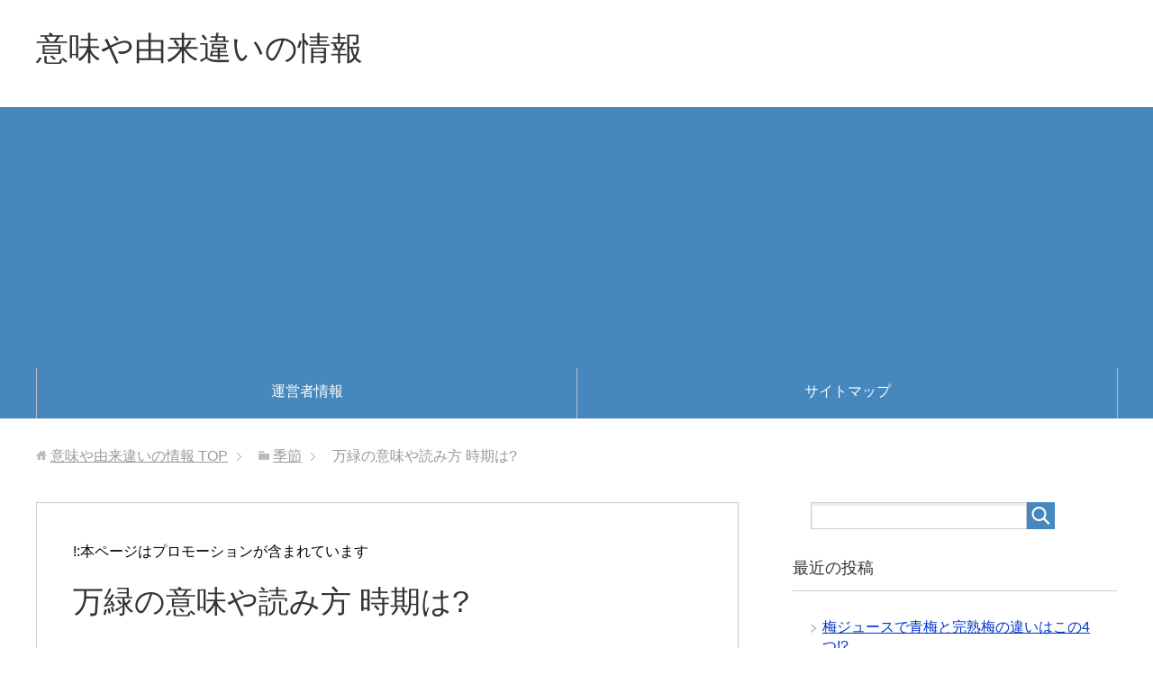

--- FILE ---
content_type: text/html; charset=UTF-8
request_url: https://xn--n8j320ixuiolgtssen2b.com/%E5%AD%A3%E7%AF%80/banryoku-imi-yomikata.html
body_size: 10123
content:
<!DOCTYPE html>
<html lang="ja" class="col2">
<head prefix="og: http://ogp.me/ns# fb: http://ogp.me/ns/fb#">

<title>万緑の意味や読み方 時期は? | 意味や由来違いの情報</title>
<meta charset="UTF-8">
<meta http-equiv="X-UA-Compatible" content="IE=edge">
<meta name="viewport" content="width=device-width, initial-scale=1.0">
<meta name="keywords" content="意味,由来,違い,季節">
<meta name="description" content="万緑 という言葉を 見たことがあると思いますが &nbsp; 万緑の意味や読み方は どのようになってるのでしょ・・・">
<link rel="canonical" href="https://xn--n8j320ixuiolgtssen2b.com/%e5%ad%a3%e7%af%80/banryoku-imi-yomikata.html" />

<!-- All in One SEO Pack 2.3.12.4 by Michael Torbert of Semper Fi Web Design[-1,-1] -->
<meta name="description"  content="万緑の意味や読み方はどのようになってるのでしょうか?なので今回は万緑の意味や読み方についてをまとめてみました。" />

<link rel="canonical" href="https://xn--n8j320ixuiolgtssen2b.com/%e5%ad%a3%e7%af%80/banryoku-imi-yomikata.html" />
<!-- /all in one seo pack -->
<link rel='dns-prefetch' href='//s.w.org' />
<link rel="alternate" type="application/rss+xml" title="意味や由来違いの情報 &raquo; フィード" href="https://xn--n8j320ixuiolgtssen2b.com/feed" />
<link rel="alternate" type="application/rss+xml" title="意味や由来違いの情報 &raquo; コメントフィード" href="https://xn--n8j320ixuiolgtssen2b.com/comments/feed" />
<link rel="alternate" type="application/rss+xml" title="意味や由来違いの情報 &raquo; 万緑の意味や読み方 時期は? のコメントのフィード" href="https://xn--n8j320ixuiolgtssen2b.com/%e5%ad%a3%e7%af%80/banryoku-imi-yomikata.html/feed" />
		<script type="text/javascript">
			window._wpemojiSettings = {"baseUrl":"https:\/\/s.w.org\/images\/core\/emoji\/2.2.1\/72x72\/","ext":".png","svgUrl":"https:\/\/s.w.org\/images\/core\/emoji\/2.2.1\/svg\/","svgExt":".svg","source":{"concatemoji":"https:\/\/xn--n8j320ixuiolgtssen2b.com\/wp-includes\/js\/wp-emoji-release.min.js"}};
			!function(t,a,e){var r,n,i,o=a.createElement("canvas"),l=o.getContext&&o.getContext("2d");function c(t){var e=a.createElement("script");e.src=t,e.defer=e.type="text/javascript",a.getElementsByTagName("head")[0].appendChild(e)}for(i=Array("flag","emoji4"),e.supports={everything:!0,everythingExceptFlag:!0},n=0;n<i.length;n++)e.supports[i[n]]=function(t){var e,a=String.fromCharCode;if(!l||!l.fillText)return!1;switch(l.clearRect(0,0,o.width,o.height),l.textBaseline="top",l.font="600 32px Arial",t){case"flag":return(l.fillText(a(55356,56826,55356,56819),0,0),o.toDataURL().length<3e3)?!1:(l.clearRect(0,0,o.width,o.height),l.fillText(a(55356,57331,65039,8205,55356,57096),0,0),e=o.toDataURL(),l.clearRect(0,0,o.width,o.height),l.fillText(a(55356,57331,55356,57096),0,0),e!==o.toDataURL());case"emoji4":return l.fillText(a(55357,56425,55356,57341,8205,55357,56507),0,0),e=o.toDataURL(),l.clearRect(0,0,o.width,o.height),l.fillText(a(55357,56425,55356,57341,55357,56507),0,0),e!==o.toDataURL()}return!1}(i[n]),e.supports.everything=e.supports.everything&&e.supports[i[n]],"flag"!==i[n]&&(e.supports.everythingExceptFlag=e.supports.everythingExceptFlag&&e.supports[i[n]]);e.supports.everythingExceptFlag=e.supports.everythingExceptFlag&&!e.supports.flag,e.DOMReady=!1,e.readyCallback=function(){e.DOMReady=!0},e.supports.everything||(r=function(){e.readyCallback()},a.addEventListener?(a.addEventListener("DOMContentLoaded",r,!1),t.addEventListener("load",r,!1)):(t.attachEvent("onload",r),a.attachEvent("onreadystatechange",function(){"complete"===a.readyState&&e.readyCallback()})),(r=e.source||{}).concatemoji?c(r.concatemoji):r.wpemoji&&r.twemoji&&(c(r.twemoji),c(r.wpemoji)))}(window,document,window._wpemojiSettings);
		</script>
		<style type="text/css">
img.wp-smiley,
img.emoji {
	display: inline !important;
	border: none !important;
	box-shadow: none !important;
	height: 1em !important;
	width: 1em !important;
	margin: 0 .07em !important;
	vertical-align: -0.1em !important;
	background: none !important;
	padding: 0 !important;
}
</style>
<link rel='stylesheet' id='keni_base-css'  href='https://xn--n8j320ixuiolgtssen2b.com/wp-content/themes/keni70_wp_standard_blue_201704292010/base.css' type='text/css' media='all' />
<link rel='stylesheet' id='keni_rwd-css'  href='https://xn--n8j320ixuiolgtssen2b.com/wp-content/themes/keni70_wp_standard_blue_201704292010/rwd.css' type='text/css' media='all' />
<script type='text/javascript' src='https://xn--n8j320ixuiolgtssen2b.com/wp-includes/js/jquery/jquery.js'></script>
<script type='text/javascript' src='https://xn--n8j320ixuiolgtssen2b.com/wp-includes/js/jquery/jquery-migrate.min.js'></script>
<link rel='https://api.w.org/' href='https://xn--n8j320ixuiolgtssen2b.com/wp-json/' />
<link rel="EditURI" type="application/rsd+xml" title="RSD" href="https://xn--n8j320ixuiolgtssen2b.com/xmlrpc.php?rsd" />
<link rel="wlwmanifest" type="application/wlwmanifest+xml" href="https://xn--n8j320ixuiolgtssen2b.com/wp-includes/wlwmanifest.xml" /> 
<meta name="generator" content="WordPress 4.7.29" />
<link rel='shortlink' href='https://xn--n8j320ixuiolgtssen2b.com/?p=7942' />
<link rel="alternate" type="application/json+oembed" href="https://xn--n8j320ixuiolgtssen2b.com/wp-json/oembed/1.0/embed?url=https%3A%2F%2Fxn--n8j320ixuiolgtssen2b.com%2F%25e5%25ad%25a3%25e7%25af%2580%2Fbanryoku-imi-yomikata.html" />
<link rel="alternate" type="text/xml+oembed" href="https://xn--n8j320ixuiolgtssen2b.com/wp-json/oembed/1.0/embed?url=https%3A%2F%2Fxn--n8j320ixuiolgtssen2b.com%2F%25e5%25ad%25a3%25e7%25af%2580%2Fbanryoku-imi-yomikata.html&#038;format=xml" />
<script type="text/javascript">
	window._wp_rp_static_base_url = 'https://wprp.zemanta.com/static/';
	window._wp_rp_wp_ajax_url = "https://xn--n8j320ixuiolgtssen2b.com/wp-admin/admin-ajax.php";
	window._wp_rp_plugin_version = '3.6.3';
	window._wp_rp_post_id = '7942';
	window._wp_rp_num_rel_posts = '10';
	window._wp_rp_thumbnails = false;
	window._wp_rp_post_title = '%E4%B8%87%E7%B7%91%E3%81%AE%E6%84%8F%E5%91%B3%E3%82%84%E8%AA%AD%E3%81%BF%E6%96%B9+%E6%99%82%E6%9C%9F%E3%81%AF%3F';
	window._wp_rp_post_tags = ['%E5%AD%A3%E7%AF%80', 'color', 'span'];
	window._wp_rp_promoted_content = true;
</script>
<link rel="stylesheet" href="https://xn--n8j320ixuiolgtssen2b.com/wp-content/plugins/wordpress-23-related-posts-plugin/static/themes/modern.css?version=3.6.3" />
		<style type="text/css">.recentcomments a{display:inline !important;padding:0 !important;margin:0 !important;}</style>
		<style type="text/css">.broken_link, a.broken_link {
	text-decoration: line-through;
}</style><link rel="shortcut icon" type="image/x-icon" href="https://xn--n8j320ixuiolgtssen2b.com/wp-content/themes/keni70_wp_standard_blue_201704292010/favicon.ico">
<link rel="apple-touch-icon" href="https://xn--n8j320ixuiolgtssen2b.com/wp-content/themes/keni70_wp_standard_blue_201704292010/images/apple-touch-icon.png">
<link rel="apple-touch-icon-precomposed" href="https://xn--n8j320ixuiolgtssen2b.com/wp-content/themes/keni70_wp_standard_blue_201704292010/images/apple-touch-icon.png">
<link rel="icon" href="https://xn--n8j320ixuiolgtssen2b.com/wp-content/themes/keni70_wp_standard_blue_201704292010/images/apple-touch-icon.png">
<!--[if lt IE 9]><script src="https://xn--n8j320ixuiolgtssen2b.com/wp-content/themes/keni70_wp_standard_blue_201704292010/js/html5.js"></script><![endif]-->
<script data-ad-client="ca-pub-4485022840173520" async src="https://pagead2.googlesyndication.com/pagead/js/adsbygoogle.js"></script>

<!-- Google tag (gtag.js) -->
<script async src="https://www.googletagmanager.com/gtag/js?id=G-CD0MTZPLS6"></script>
<script>
  window.dataLayer = window.dataLayer || [];
  function gtag(){dataLayer.push(arguments);}
  gtag('js', new Date());

  gtag('config', 'G-CD0MTZPLS6');
</script>

</head>
	<body class="post-template-default single single-post postid-7942 single-format-standard">
	<script src="//accaii.com/imiyurai2/script.js" async></script><noscript><img src="//accaii.com/imiyurai2/script?guid=on"></noscript>
	<div class="container">
		<header id="top" class="site-header ">	
		<div class="site-header-in">
			<div class="site-header-conts">
				<p class="site-title"><a href="https://xn--n8j320ixuiolgtssen2b.com">意味や由来違いの情報</a></p>
			</div>
		</div>
		<!--▼グローバルナビ-->
		<nav class="global-nav">
			<div class="global-nav-in">
				<div class="global-nav-panel"><span class="btn-global-nav icon-gn-menu">メニュー</span></div>
				<ul id="menu">
				<li class="menu-item menu-item-type-post_type menu-item-object-page menu-item-10"><a href="https://xn--n8j320ixuiolgtssen2b.com/uneisya">運営者情報</a></li>
<li class="menu-item menu-item-type-post_type menu-item-object-page menu-item-36"><a href="https://xn--n8j320ixuiolgtssen2b.com/sitemap">サイトマップ</a></li>
				</ul>
			</div>
		</nav>
		<!--▲グローバルナビ-->
		</header>
<!--▲サイトヘッダー-->

<div class="main-body">
<div class="main-body-in">

<nav class="breadcrumbs">
<ol class="breadcrumbs-in" itemscope itemtype="http://schema.org/BreadcrumbList">
<li class="bcl-first" itemprop="itemListElement" itemscope itemtype="http://schema.org/ListItem">
	<a itemprop="item" href="https://xn--n8j320ixuiolgtssen2b.com"><span itemprop="name">意味や由来違いの情報</span> TOP</a>
	<meta itemprop="position" content="1" />
</li>
<li itemprop="itemListElement" itemscope itemtype="http://schema.org/ListItem">
	<a itemprop="item" href="https://xn--n8j320ixuiolgtssen2b.com/category/%e5%ad%a3%e7%af%80"><span itemprop="name">季節</span></a>
	<meta itemprop="position" content="2" />
</li>
<li class="bcl-last">万緑の意味や読み方 時期は?</li>
</ol>
</nav>
	
	<!--▼メインコンテンツ-->
	<main>
	<div class="main-conts">

		<!--記事-->
		<article id="post-7942" class="section-wrap post-7942 post type-post status-publish format-standard category-5">
			<div class="section-in">

<p>!:本ページはプロモーションが含まれています</p>

			<header class="article-header">
				<h1 class="section-title" itemprop="headline">万緑の意味や読み方 時期は?</h1>
				<p class="post-date"><time datetime="2020-02-18" itemprop="datePublished" content="2020-02-18" >2020年2月18日</time></p>
				<meta itemprop="dateModified" content="2020-02-18">
								<div class="post-cat">
<span class="cat cat005" style="background-color: #666;"><a href="https://xn--n8j320ixuiolgtssen2b.com/category/%e5%ad%a3%e7%af%80" style="color: #fff;">季節</a></span>

</div>
				<aside class="sns-list">
<ul>
<li class="sb-tweet">
<a href="https://twitter.com/share" class="twitter-share-button" data-lang="ja">ツイート</a>
</li>
<li class="sb-hatebu">
<a href="http://b.hatena.ne.jp/entry/" class="hatena-bookmark-button" data-hatena-bookmark-layout="simple-balloon" title="Add this entry to Hatena Bookmark."><img src="https://b.st-hatena.com/images/entry-button/button-only@2x.png" alt="Add this entry to Hatena Bookmark." width="20" height="20" style="border: none;" /></a>
</li>
<li class="sb-fb-like">
<div class="fb-like" data-width="110" data-layout="button_count" data-action="like" data-show-faces="false" data-share="false"></div>
</li>
<li class="sb-gplus">
<div class="g-plusone" data-size="medium"></div></li>
</ul>
</aside>
			</header>

			<div class="article-body">
			<p><span style="font-size: 14pt; color: #ff0000;"><strong>万緑</strong></span></p>
<p>という言葉を<br />
 見たことがあると思いますが</p>
<p>&nbsp;</p>
<p>万緑の意味や読み方は<br />
 どのようになってるのでしょうか?</p>
<p>&nbsp;</p>
<p>なので今回は</p>
<p><strong>万緑の意味や読み方</strong></p>
<p>についてをまとめてみました。</p>

<!-- Quick Adsense WordPress Plugin: http://quicksense.net/ -->
<div style="float:none;margin:10px 0 10px 0;text-align:center;">
<p>スポンサードリンク</p>
<script async src="//pagead2.googlesyndication.com/pagead/js/adsbygoogle.js"></script>
<ins class="adsbygoogle"
     style="display:block; text-align:center;"
     data-ad-layout="in-article"
     data-ad-format="fluid"
     data-ad-client="ca-pub-4485022840173520"
     data-ad-slot="2984103252"></ins>
<script>
     (adsbygoogle = window.adsbygoogle || []).push({});
</script>
</div>

<p>&nbsp;</p>
<p>&nbsp;</p>
<h3>万緑の意味は?</h3>
<p>万緑には</p>
<p>&nbsp;</p>
<p><span style="color: #ff0000;"><strong>草木が見渡すかぎり緑なこと</strong></span></p>
<p><span style="color: #ff0000;"><strong>植物の満目の緑が夏の山野をおおうこと</strong></span></p>
<p><span style="color: #ff0000;"><strong>木々の緑が深まって</strong></span><br />
 <span style="color: #ff0000;"><strong>辺り一面が草木の緑におおわれてること</strong></span></p>
<p>&nbsp;</p>
<p>等の意味が存在しています。</p>
<p>&nbsp;</p>
<p>万緑の「万」は</p>
<p>&nbsp;</p>
<p><span style="font-size: 14pt;"><strong>万(ばん)</strong></span></p>
<p>1.どうしても。万一</p>
<p>2.じゅうぶんに。完全に</p>
<p>&nbsp;</p>
<p><span style="font-size: 14pt;"><strong>万(まん)</strong></span></p>
<p>1.数が非常に多いこと</p>
<p>2.決して</p>
<p>&nbsp;</p>
<p><span style="font-size: 14pt;"><strong>万(よろず)</strong></span></p>
<p>1.数の単位、万まん</p>
<p>2.数が非常に多いこと。たくさん。あまた</p>
<p>&nbsp;</p>
<p>等の意味が存在してます。</p>
<p>&nbsp;</p>
<p>なので、</p>
<p>万緑の意味が見渡す限り緑なことや<br />
 辺り一面が草木の緑なことを考えると</p>
<p>&nbsp;</p>
<p><span style="color: #ff0000;"><strong>辺り一面を見渡すくらい</strong></span><br />
 <span style="color: #ff0000;"><strong>草木の緑の数が多い</strong></span></p>
<p>ということになります。</p>
<p>&nbsp;</p>
<p>そして万緑という言葉は</p>
<p>若葉などのみずみずしい緑よりも<br />
 深まってる緑を意味してる言葉でもあります。</p>
<p>&nbsp;</p>
<p>確かに若葉の状態よりも<br />
 緑が深まってるような状態の方が</p>
<p>万緑という言葉が似あうように思います。</p>
<p>&nbsp;</p>
<p>&nbsp;</p>
<h3>万緑の読み方は?</h3>
<p>万緑の読み方は</p>
<p><span style="font-size: 14pt; color: #ff0000;"><strong>万緑(ばんりょく)</strong></span></p>
<p>となっています。</p>
<p>&nbsp;</p>
<p>「万緑(まんりょく)」と間違えて<br />
 読むことがあるかもしれないですが、</p>
<p>&nbsp;</p>
<p>「万」という感じは前述のとおり</p>
<p><strong>万(ばん)</strong></p>
<p>と読むことができますし、</p>
<p>&nbsp;</p>
<p>万能や万全といったように<br />
 万(ばん)と使う言葉もありますので、</p>
<p>万緑(ばんりょく)が正しい読み方になります。</p>
<p>&nbsp;</p>
<p>それにしても、</p>
<p>万緑(ばんりょく)という読み方だからこそ<br />
 辺り一面緑な印象を感じさせますね。</p>
<p>&nbsp;</p>
<p> 
<!-- Quick Adsense WordPress Plugin: http://quicksense.net/ -->
<div style="float:none;margin:10px 0 10px 0;text-align:center;">
<p>スポンサードリンク</p>
<script async src="//pagead2.googlesyndication.com/pagead/js/adsbygoogle.js"></script>
<ins class="adsbygoogle"
     style="display:block; text-align:center;"
     data-ad-layout="in-article"
     data-ad-format="fluid"
     data-ad-client="ca-pub-4485022840173520"
     data-ad-slot="1123463305"></ins>
<script>
     (adsbygoogle = window.adsbygoogle || []).push({});
</script>
</div>
</p>
<p>&nbsp;</p>
<h3>万緑の時期はいつ?</h3>
<p>そして万緑の時期は<br />
 いつからいつまでなのかについては</p>
<p><strong>5月5日頃~6月5日頃</strong></p>
<p>となります。</p>
<p>&nbsp;</p>
<p>前述のとおり万緑というのは</p>
<p><strong>草木が見渡すかぎり緑なこと</strong></p>
<p>という意味になっていて、</p>
<p>&nbsp;</p>
<p>草木が見渡す限り緑になるのは</p>
<p><strong>5月頃</strong></p>
<p>となっています。</p>
<p>&nbsp;</p>
<p>そして旧暦では夏は</p>
<p><strong>初夏、仲夏、晩夏</strong></p>
<p>に分けられていまして、</p>
<p>&nbsp;</p>
<p>万緑は初夏の頃に<br />
 使用される言葉となっています。</p>
<p>&nbsp;</p>
<p>そして初夏は<br />
 旧暦における夏の始まりとなる</p>
<p><strong>立夏(5月5日頃)</strong></p>
<p>からとなっていまして、</p>
<p>&nbsp;</p>
<p>西日本では梅雨入りの頃で<br />
 沖縄では梅雨の真っただ中の</p>
<p><strong>芒種の前日(6月5日頃)</strong></p>
<p>までとなっているのです。</p>
<p>&nbsp;</p>
<p>&nbsp;</p>
<h3>万緑の意味まとめ</h3>
<p>万緑の意味につきましては</p>
<p>&nbsp;</p>
<p><span style="color: #ff0000;"><strong>草木が見渡すかぎり緑なこと</strong></span></p>
<p><span style="color: #ff0000;"><strong>植物の満目の緑が夏の山野をおおうこと</strong></span></p>
<p><span style="color: #ff0000;"><strong>木々の緑が深まって</strong></span><br />
 <span style="color: #ff0000;"><strong>辺り一面が草木の緑におおわれてること</strong></span></p>
<p>&nbsp;</p>
<p>となっています。</p>
<p>&nbsp;</p>
<p>なので、</p>
<p>5月くらいの草木が見渡す限り<br />
 緑でおおわれているような季節に</p>
<p>万緑を使うようにしておきましょう。</p>
<p>&nbsp;</p>

<!-- Quick Adsense WordPress Plugin: http://quicksense.net/ -->
<div style="float:none;margin:10px 0 10px 0;text-align:center;">
<p>スポンサードリンク</p>
<script async src="//pagead2.googlesyndication.com/pagead/js/adsbygoogle.js"></script>
<ins class="adsbygoogle"
     style="display:block; text-align:center;"
     data-ad-layout="in-article"
     data-ad-format="fluid"
     data-ad-client="ca-pub-4485022840173520"
     data-ad-slot="8648220797"></ins>
<script>
     (adsbygoogle = window.adsbygoogle || []).push({});
</script>
</div>

<div style="font-size:0px;height:0px;line-height:0px;margin:0;padding:0;clear:both"></div>
<div class="wp_rp_wrap  wp_rp_modern" id="wp_rp_first"><div class="wp_rp_content"><h3 class="related_post_title">関連記事</h3><ul class="related_post wp_rp"><li data-position="0" data-poid="in-7702" data-post-type="none" ><a href="https://xn--n8j320ixuiolgtssen2b.com/%e5%ad%a3%e7%af%80/oubaitouri-imi.html" class="wp_rp_title">桜梅桃李の意味は 由来や類語は?</a></li><li data-position="1" data-poid="in-7420" data-post-type="none" ><a href="https://xn--n8j320ixuiolgtssen2b.com/%e5%ad%a3%e7%af%80/yokan-yomikata-imi.html" class="wp_rp_title">余寒の読み方は 意味はこうなる?</a></li><li data-position="2" data-poid="in-7556" data-post-type="none" ><a href="https://xn--n8j320ixuiolgtssen2b.com/%e5%ad%a3%e7%af%80/kannomodori-itsumade-imi.html" class="wp_rp_title">寒の戻りはいつまで 意味や使い方は?</a></li><li data-position="3" data-poid="in-7243" data-post-type="none" ><a href="https://xn--n8j320ixuiolgtssen2b.com/%e5%ad%a3%e7%af%80/zyoya-imi-yurai.html" class="wp_rp_title">除夜の意味は 由来はどこから来てる?</a></li><li data-position="4" data-poid="in-7265" data-post-type="none" ><a href="https://xn--n8j320ixuiolgtssen2b.com/%e5%ad%a3%e7%af%80/tsurara-yomikata-imi.html" class="wp_rp_title">氷柱の読み方は 意味や由来は?</a></li><li data-position="5" data-poid="in-8453" data-post-type="none" ><a href="https://xn--n8j320ixuiolgtssen2b.com/%e5%ad%a3%e7%af%80/kinsyuu-imi.html" class="wp_rp_title">錦繍の意味や使い方は?</a></li><li data-position="6" data-poid="in-6414" data-post-type="none" ><a href="https://xn--n8j320ixuiolgtssen2b.com/%e5%ad%a3%e7%af%80/seika-imi-yomikata.html" class="wp_rp_title">盛夏の意味や読み方 類語や対義語は?</a></li><li data-position="7" data-poid="in-6838" data-post-type="none" ><a href="https://xn--n8j320ixuiolgtssen2b.com/%e5%ad%a3%e7%af%80/happyhalloween-imi.html" class="wp_rp_title">ハッピーハロウィンの意味は 挨拶の返事は?</a></li><li data-position="8" data-poid="in-6917" data-post-type="none" ><a href="https://xn--n8j320ixuiolgtssen2b.com/%e5%ad%a3%e7%af%80/inazuma-yurai-gogen.html" class="wp_rp_title">稲妻の由来は 語源はどこから来ている?</a></li><li data-position="9" data-poid="in-6625" data-post-type="none" ><a href="https://xn--n8j320ixuiolgtssen2b.com/%e5%ad%a3%e7%af%80/nokou-imi.html" class="wp_rp_title">の候の意味や使い方 由来はこうなってる?</a></li></ul></div></div>
			</div><!--article-body-->

<h4>スポンサードリンク</h4>
<script async src="//pagead2.googlesyndication.com/pagead/js/adsbygoogle.js"></script>
<ins class="adsbygoogle"
     style="display:block"
     data-ad-format="autorelaxed"
     data-ad-client="ca-pub-4485022840173520"
     data-ad-slot="7464064429"></ins>
<script>
     (adsbygoogle = window.adsbygoogle || []).push({});
</script>

			<aside class="sns-list">
<ul>
<li class="sb-tweet">
<a href="https://twitter.com/share" class="twitter-share-button" data-lang="ja">ツイート</a>
</li>
<li class="sb-hatebu">
<a href="http://b.hatena.ne.jp/entry/" class="hatena-bookmark-button" data-hatena-bookmark-layout="simple-balloon" title="Add this entry to Hatena Bookmark."><img src="https://b.st-hatena.com/images/entry-button/button-only@2x.png" alt="Add this entry to Hatena Bookmark." width="20" height="20" style="border: none;" /></a>
</li>
<li class="sb-fb-like">
<div class="fb-like" data-width="110" data-layout="button_count" data-action="like" data-show-faces="false" data-share="false"></div>
</li>
<li class="sb-gplus">
<div class="g-plusone" data-size="medium"></div></li>
</ul>
</aside>
			
						<div class="page-nav-bf cont-nav">
<p class="page-nav-next">「<a href="https://xn--n8j320ixuiolgtssen2b.com/%e5%ad%a3%e7%af%80/kunpuu-yomikata-imi.html" rel="next">薫風の読み方は 意味や由来 使い方は?</a>」</p>
<p class="page-nav-prev">「<a href="https://xn--n8j320ixuiolgtssen2b.com/%e5%ad%a3%e7%af%80/syoka-itsu-imi.html" rel="prev">初夏はいつ 意味は?</a>」</p>
			</div>
			
			<section id="comments" class="comments-area">
			
<!-- You can start editing here. -->


			<!-- If comments are open, but there are no comments. -->

	 	<div id="respond" class="comment-respond">
		<h3 id="reply-title" class="comment-reply-title">コメントを残す <small><a rel="nofollow" id="cancel-comment-reply-link" href="/%E5%AD%A3%E7%AF%80/banryoku-imi-yomikata.html#respond" style="display:none;">コメントをキャンセル</a></small></h3>			<form action="https://xn--n8j320ixuiolgtssen2b.com/wp-comments-post.php" method="post" id="commentform" class="comment-form" novalidate>
				<div class="comment-form-author"><p><label for="author"><small>名前 <span class="required"> (必須) </span></small></label></p><p><input id="author" class="w50" name="author" type="text" value="" size="30" aria-required='true' /></p></div>
<div class="comment-form-email comment-form-mail"><p><label for="email"><small>メールアドレス（公開されません） <span class="required"> (必須) </span></small></label></p> <p><input id="email" class="w50" name="email" type="email" value="" size="30" aria-required='true' /></p></div>
<div class="comment-form-url"><p><label for="url"><small>ウェブサイト</small></label></p><p><input id="url" class="w50" name="url" type="url" value="" size="30" /></p></div>
<p class="comment-form-comment m0-b"><label for="comment"><small>コメント</small></label></p><p><textarea id="comment" name="comment" class="w90" cols="45" rows="8" maxlength="65525" aria-required="true" required="required"></textarea></p><p class="form-submit"><p class="al-c"><button name="submit" type="submit" id="submit" class="submit btn btn-form01" value="コメントを送信"><span>コメント送信</span></button></p> <input type='hidden' name='comment_post_ID' value='7942' id='comment_post_ID' />
<input type='hidden' name='comment_parent' id='comment_parent' value='0' />
</p><p style="display: none;"><input type="hidden" id="akismet_comment_nonce" name="akismet_comment_nonce" value="114025d32b" /></p><p style="display: none;"><input type="hidden" id="ak_js" name="ak_js" value="77"/></p>			</form>
			</div><!-- #respond -->
				</section>

			</div><!--section-in-->
		</article><!--記事-->


	</div><!--main-conts-->
	</main>
	<!--▲メインコンテンツ-->

		<!--▼サブコンテンツ-->
	<aside class="sub-conts sidebar">
		<section id="search-2" class="section-wrap widget-conts widget_search"><div class="section-in"><form method="get" id="searchform" action="https://xn--n8j320ixuiolgtssen2b.com/">
	<div class="search-box">
		<input class="search" type="text" value="" name="s" id="s"><button id="searchsubmit" class="btn-search"><img alt="検索" width="32" height="20" src="https://xn--n8j320ixuiolgtssen2b.com/wp-content/themes/keni70_wp_standard_blue_201704292010/images/icon/icon-btn-search.png"></button>
	</div>
</form></div></section>		<section id="recent-posts-2" class="section-wrap widget-conts widget_recent_entries"><div class="section-in">		<h3 class="section-title">最近の投稿</h3>		<ul>
					<li>
				<a href="https://xn--n8j320ixuiolgtssen2b.com/%e9%a3%b2%e9%a3%9f/umejuice-aoume-kanzyukuume.html">梅ジュースで青梅と完熟梅の違いはこの4つ!?</a>
						</li>
					<li>
				<a href="https://xn--n8j320ixuiolgtssen2b.com/%e5%8b%95%e6%a4%8d%e7%89%a9/sumomo-ume-tigai.html">すももと梅の違いとは 見分け方も</a>
						</li>
					<li>
				<a href="https://xn--n8j320ixuiolgtssen2b.com/%e5%8b%95%e6%a4%8d%e7%89%a9/matsu-sugi-tigai.html">松と杉の違いは 見分け方も</a>
						</li>
					<li>
				<a href="https://xn--n8j320ixuiolgtssen2b.com/%e5%ad%a3%e7%af%80/botanyuki-botayuki-tigai.html">ぼたん雪とぼた雪の違いは 方言なの?</a>
						</li>
					<li>
				<a href="https://xn--n8j320ixuiolgtssen2b.com/%e5%ad%a3%e7%af%80/kazahana-yuki-tigai.html">風花と雪の違いは 読み方についても</a>
						</li>
				</ul>
		</div></section>		<section id="recent-comments-2" class="section-wrap widget-conts widget_recent_comments"><div class="section-in"><h3 class="section-title">最近のコメント</h3><ul id="recentcomments"><li class="recentcomments"><a href="https://xn--n8j320ixuiolgtssen2b.com/%e8%a8%80%e8%91%89/allsuru-imi.html#comment-8601">オールするの意味は 何時までが範囲?</a> に <span class="comment-author-link">なたは</span> より</li><li class="recentcomments"><a href="https://xn--n8j320ixuiolgtssen2b.com/%e6%96%b9%e8%a8%80/shityoru-hougen-imi.html#comment-7442">しちょるはどこの方言 意味はどうなっている?</a> に <span class="comment-author-link">西田朋弘</span> より</li><li class="recentcomments"><a href="https://xn--n8j320ixuiolgtssen2b.com/%e8%a8%80%e8%91%89/kiduku-kiduku-tigai.html#comment-1759">気づくと気付くの違いは 公用文だとどっちが正しい?</a> に <span class="comment-author-link">たかまつようこ</span> より</li><li class="recentcomments"><a href="https://xn--n8j320ixuiolgtssen2b.com/%e9%a3%b2%e9%a3%9f/doughnut-dottigatadashii.html#comment-1634">ドーナツとドーナッツはどっちが正しい 違いは?</a> に <span class="comment-author-link">星海</span> より</li><li class="recentcomments"><a href="https://xn--n8j320ixuiolgtssen2b.com/%e8%a8%80%e8%91%89/shiranui-imi.html#comment-1051">不知火の意味や由来はどうなってるのか?</a> に <span class="comment-author-link">junzotjp</span> より</li></ul></div></section><section id="keni_pv-2" class="section-wrap widget-conts widget_keni_pv"><div class="section-in"><h3 class="section-title">人気記事ランキング</h3>
<ol class="ranking-list ranking-list03">
<li class="rank01">
<h4 class="rank-title"><a href="https://xn--n8j320ixuiolgtssen2b.com/%e8%a8%80%e8%91%89/tyototsu-moushin-imi.html">猪突猛進の意味は 良い言い方として使われるの?</a><span class="num-pv"> (187,170pv)</span></h4>
<p class="rank-desc">あなたは最近
猪突猛進(ちょとつもうしん)
と他人から言われたと思いますが、
&nbsp;
猪突猛進とは
 どのような意味が存在しており、
&amp;nbs...</p>
</li>
<li class="rank02">
<h4 class="rank-title"><a href="https://xn--n8j320ixuiolgtssen2b.com/%e8%a8%80%e8%91%89/zurasu-durasu-tadashii.html">ずらすとづらすで正しいのは 意味はどうなる?</a><span class="num-pv"> (127,932pv)</span></h4>
<p class="rank-desc">文章を書いて誤字のチェックをしているときに
&nbsp;
ずらすとづらすのどっちが正しいの
と思っていないでしょうか?
&nbsp;
なので今回は
...</p>
</li>
<li class="rank03">
<h4 class="rank-title"><a href="https://xn--n8j320ixuiolgtssen2b.com/%e8%a8%80%e8%91%89/kiduku-kiduku-tigai.html">気づくと気付くの違いは 公用文だとどっちが正しい?</a><span class="num-pv"> (117,976pv)</span></h4>
<p class="rank-desc">教科書や本では気付くが
気づく
と書かれてることがありますが、
&nbsp;
気づくと気付くには
 違いはあるのでしょうか?
&nbsp;
なので...</p>
</li>
<li class="rank04">
<h4 class="rank-title"><a href="https://xn--n8j320ixuiolgtssen2b.com/%e8%a8%80%e8%91%89/zureru-dureru-dotti.html">ずれるとづれるでどっちが正しい 意味や使い方は?</a><span class="num-pv"> (98,410pv)</span></h4>
<p class="rank-desc">文章を書いていて「ずれる」と書こうとしたときに
ずれるとづれるでどっちが正しいんだろう?
と思わなかったでしょうか?
&nbsp;
なので今回は
ずれ...</p>
</li>
<li class="rank05">
<h4 class="rank-title"><a href="https://xn--n8j320ixuiolgtssen2b.com/%e8%a8%80%e8%91%89/logimawari-imi.html">ロジ周りの意味は?</a><span class="num-pv"> (89,359pv)</span></h4>
<p class="rank-desc">ロジ周り
という言葉が仕事のメールで
 書いてあったと思いますが、
&nbsp;
ロジ周りの意味は
 どのようになっているのでしょうか?
&amp;nbsp...</p>
</li>
</ol>
</div></section><section id="archives-2" class="section-wrap widget-conts widget_archive"><div class="section-in"><h3 class="section-title">アーカイブ</h3>		<ul>
			<li><a href='https://xn--n8j320ixuiolgtssen2b.com/2025/12'>2025年12月</a></li>
	<li><a href='https://xn--n8j320ixuiolgtssen2b.com/2025/11'>2025年11月</a></li>
	<li><a href='https://xn--n8j320ixuiolgtssen2b.com/2025/10'>2025年10月</a></li>
	<li><a href='https://xn--n8j320ixuiolgtssen2b.com/2025/09'>2025年9月</a></li>
	<li><a href='https://xn--n8j320ixuiolgtssen2b.com/2025/08'>2025年8月</a></li>
	<li><a href='https://xn--n8j320ixuiolgtssen2b.com/2025/07'>2025年7月</a></li>
	<li><a href='https://xn--n8j320ixuiolgtssen2b.com/2025/06'>2025年6月</a></li>
	<li><a href='https://xn--n8j320ixuiolgtssen2b.com/2025/05'>2025年5月</a></li>
	<li><a href='https://xn--n8j320ixuiolgtssen2b.com/2025/04'>2025年4月</a></li>
	<li><a href='https://xn--n8j320ixuiolgtssen2b.com/2025/03'>2025年3月</a></li>
	<li><a href='https://xn--n8j320ixuiolgtssen2b.com/2025/02'>2025年2月</a></li>
	<li><a href='https://xn--n8j320ixuiolgtssen2b.com/2025/01'>2025年1月</a></li>
	<li><a href='https://xn--n8j320ixuiolgtssen2b.com/2024/12'>2024年12月</a></li>
	<li><a href='https://xn--n8j320ixuiolgtssen2b.com/2024/11'>2024年11月</a></li>
	<li><a href='https://xn--n8j320ixuiolgtssen2b.com/2024/10'>2024年10月</a></li>
	<li><a href='https://xn--n8j320ixuiolgtssen2b.com/2024/09'>2024年9月</a></li>
	<li><a href='https://xn--n8j320ixuiolgtssen2b.com/2024/08'>2024年8月</a></li>
	<li><a href='https://xn--n8j320ixuiolgtssen2b.com/2024/07'>2024年7月</a></li>
	<li><a href='https://xn--n8j320ixuiolgtssen2b.com/2024/06'>2024年6月</a></li>
	<li><a href='https://xn--n8j320ixuiolgtssen2b.com/2024/05'>2024年5月</a></li>
	<li><a href='https://xn--n8j320ixuiolgtssen2b.com/2024/04'>2024年4月</a></li>
	<li><a href='https://xn--n8j320ixuiolgtssen2b.com/2024/03'>2024年3月</a></li>
	<li><a href='https://xn--n8j320ixuiolgtssen2b.com/2024/02'>2024年2月</a></li>
	<li><a href='https://xn--n8j320ixuiolgtssen2b.com/2024/01'>2024年1月</a></li>
	<li><a href='https://xn--n8j320ixuiolgtssen2b.com/2023/12'>2023年12月</a></li>
	<li><a href='https://xn--n8j320ixuiolgtssen2b.com/2023/11'>2023年11月</a></li>
	<li><a href='https://xn--n8j320ixuiolgtssen2b.com/2023/10'>2023年10月</a></li>
	<li><a href='https://xn--n8j320ixuiolgtssen2b.com/2023/09'>2023年9月</a></li>
	<li><a href='https://xn--n8j320ixuiolgtssen2b.com/2023/08'>2023年8月</a></li>
	<li><a href='https://xn--n8j320ixuiolgtssen2b.com/2023/07'>2023年7月</a></li>
	<li><a href='https://xn--n8j320ixuiolgtssen2b.com/2023/06'>2023年6月</a></li>
	<li><a href='https://xn--n8j320ixuiolgtssen2b.com/2023/05'>2023年5月</a></li>
	<li><a href='https://xn--n8j320ixuiolgtssen2b.com/2023/04'>2023年4月</a></li>
	<li><a href='https://xn--n8j320ixuiolgtssen2b.com/2023/03'>2023年3月</a></li>
	<li><a href='https://xn--n8j320ixuiolgtssen2b.com/2023/02'>2023年2月</a></li>
	<li><a href='https://xn--n8j320ixuiolgtssen2b.com/2023/01'>2023年1月</a></li>
	<li><a href='https://xn--n8j320ixuiolgtssen2b.com/2022/12'>2022年12月</a></li>
	<li><a href='https://xn--n8j320ixuiolgtssen2b.com/2022/11'>2022年11月</a></li>
	<li><a href='https://xn--n8j320ixuiolgtssen2b.com/2022/10'>2022年10月</a></li>
	<li><a href='https://xn--n8j320ixuiolgtssen2b.com/2022/09'>2022年9月</a></li>
	<li><a href='https://xn--n8j320ixuiolgtssen2b.com/2022/08'>2022年8月</a></li>
	<li><a href='https://xn--n8j320ixuiolgtssen2b.com/2022/07'>2022年7月</a></li>
	<li><a href='https://xn--n8j320ixuiolgtssen2b.com/2022/06'>2022年6月</a></li>
	<li><a href='https://xn--n8j320ixuiolgtssen2b.com/2022/05'>2022年5月</a></li>
	<li><a href='https://xn--n8j320ixuiolgtssen2b.com/2022/04'>2022年4月</a></li>
	<li><a href='https://xn--n8j320ixuiolgtssen2b.com/2022/03'>2022年3月</a></li>
	<li><a href='https://xn--n8j320ixuiolgtssen2b.com/2022/02'>2022年2月</a></li>
	<li><a href='https://xn--n8j320ixuiolgtssen2b.com/2022/01'>2022年1月</a></li>
	<li><a href='https://xn--n8j320ixuiolgtssen2b.com/2021/12'>2021年12月</a></li>
	<li><a href='https://xn--n8j320ixuiolgtssen2b.com/2021/11'>2021年11月</a></li>
	<li><a href='https://xn--n8j320ixuiolgtssen2b.com/2021/10'>2021年10月</a></li>
	<li><a href='https://xn--n8j320ixuiolgtssen2b.com/2021/09'>2021年9月</a></li>
	<li><a href='https://xn--n8j320ixuiolgtssen2b.com/2021/08'>2021年8月</a></li>
	<li><a href='https://xn--n8j320ixuiolgtssen2b.com/2021/07'>2021年7月</a></li>
	<li><a href='https://xn--n8j320ixuiolgtssen2b.com/2021/06'>2021年6月</a></li>
	<li><a href='https://xn--n8j320ixuiolgtssen2b.com/2021/05'>2021年5月</a></li>
	<li><a href='https://xn--n8j320ixuiolgtssen2b.com/2021/04'>2021年4月</a></li>
	<li><a href='https://xn--n8j320ixuiolgtssen2b.com/2021/03'>2021年3月</a></li>
	<li><a href='https://xn--n8j320ixuiolgtssen2b.com/2021/02'>2021年2月</a></li>
	<li><a href='https://xn--n8j320ixuiolgtssen2b.com/2021/01'>2021年1月</a></li>
	<li><a href='https://xn--n8j320ixuiolgtssen2b.com/2020/12'>2020年12月</a></li>
	<li><a href='https://xn--n8j320ixuiolgtssen2b.com/2020/11'>2020年11月</a></li>
	<li><a href='https://xn--n8j320ixuiolgtssen2b.com/2020/10'>2020年10月</a></li>
	<li><a href='https://xn--n8j320ixuiolgtssen2b.com/2020/09'>2020年9月</a></li>
	<li><a href='https://xn--n8j320ixuiolgtssen2b.com/2020/08'>2020年8月</a></li>
	<li><a href='https://xn--n8j320ixuiolgtssen2b.com/2020/07'>2020年7月</a></li>
	<li><a href='https://xn--n8j320ixuiolgtssen2b.com/2020/06'>2020年6月</a></li>
	<li><a href='https://xn--n8j320ixuiolgtssen2b.com/2020/05'>2020年5月</a></li>
	<li><a href='https://xn--n8j320ixuiolgtssen2b.com/2020/04'>2020年4月</a></li>
	<li><a href='https://xn--n8j320ixuiolgtssen2b.com/2020/03'>2020年3月</a></li>
	<li><a href='https://xn--n8j320ixuiolgtssen2b.com/2020/02'>2020年2月</a></li>
	<li><a href='https://xn--n8j320ixuiolgtssen2b.com/2020/01'>2020年1月</a></li>
	<li><a href='https://xn--n8j320ixuiolgtssen2b.com/2019/12'>2019年12月</a></li>
	<li><a href='https://xn--n8j320ixuiolgtssen2b.com/2019/11'>2019年11月</a></li>
	<li><a href='https://xn--n8j320ixuiolgtssen2b.com/2019/10'>2019年10月</a></li>
	<li><a href='https://xn--n8j320ixuiolgtssen2b.com/2019/09'>2019年9月</a></li>
	<li><a href='https://xn--n8j320ixuiolgtssen2b.com/2019/08'>2019年8月</a></li>
	<li><a href='https://xn--n8j320ixuiolgtssen2b.com/2019/07'>2019年7月</a></li>
	<li><a href='https://xn--n8j320ixuiolgtssen2b.com/2019/06'>2019年6月</a></li>
	<li><a href='https://xn--n8j320ixuiolgtssen2b.com/2019/05'>2019年5月</a></li>
	<li><a href='https://xn--n8j320ixuiolgtssen2b.com/2019/04'>2019年4月</a></li>
	<li><a href='https://xn--n8j320ixuiolgtssen2b.com/2019/03'>2019年3月</a></li>
	<li><a href='https://xn--n8j320ixuiolgtssen2b.com/2019/02'>2019年2月</a></li>
	<li><a href='https://xn--n8j320ixuiolgtssen2b.com/2019/01'>2019年1月</a></li>
	<li><a href='https://xn--n8j320ixuiolgtssen2b.com/2018/12'>2018年12月</a></li>
	<li><a href='https://xn--n8j320ixuiolgtssen2b.com/2018/11'>2018年11月</a></li>
	<li><a href='https://xn--n8j320ixuiolgtssen2b.com/2018/10'>2018年10月</a></li>
	<li><a href='https://xn--n8j320ixuiolgtssen2b.com/2018/09'>2018年9月</a></li>
	<li><a href='https://xn--n8j320ixuiolgtssen2b.com/2018/08'>2018年8月</a></li>
	<li><a href='https://xn--n8j320ixuiolgtssen2b.com/2018/07'>2018年7月</a></li>
	<li><a href='https://xn--n8j320ixuiolgtssen2b.com/2018/06'>2018年6月</a></li>
	<li><a href='https://xn--n8j320ixuiolgtssen2b.com/2018/05'>2018年5月</a></li>
	<li><a href='https://xn--n8j320ixuiolgtssen2b.com/2018/04'>2018年4月</a></li>
	<li><a href='https://xn--n8j320ixuiolgtssen2b.com/2018/03'>2018年3月</a></li>
	<li><a href='https://xn--n8j320ixuiolgtssen2b.com/2018/02'>2018年2月</a></li>
	<li><a href='https://xn--n8j320ixuiolgtssen2b.com/2018/01'>2018年1月</a></li>
	<li><a href='https://xn--n8j320ixuiolgtssen2b.com/2017/12'>2017年12月</a></li>
	<li><a href='https://xn--n8j320ixuiolgtssen2b.com/2017/11'>2017年11月</a></li>
	<li><a href='https://xn--n8j320ixuiolgtssen2b.com/2017/10'>2017年10月</a></li>
	<li><a href='https://xn--n8j320ixuiolgtssen2b.com/2017/09'>2017年9月</a></li>
	<li><a href='https://xn--n8j320ixuiolgtssen2b.com/2017/08'>2017年8月</a></li>
	<li><a href='https://xn--n8j320ixuiolgtssen2b.com/2017/07'>2017年7月</a></li>
	<li><a href='https://xn--n8j320ixuiolgtssen2b.com/2017/06'>2017年6月</a></li>
	<li><a href='https://xn--n8j320ixuiolgtssen2b.com/2017/05'>2017年5月</a></li>
		</ul>
		</div></section><section id="categories-2" class="section-wrap widget-conts widget_categories"><div class="section-in"><h3 class="section-title">カテゴリー</h3>		<ul>
	<li class="cat-item cat-item-3"><a href="https://xn--n8j320ixuiolgtssen2b.com/category/%e8%a8%80%e8%91%89" >言葉</a>
</li>
	<li class="cat-item cat-item-4"><a href="https://xn--n8j320ixuiolgtssen2b.com/category/%e8%a1%8c%e4%ba%8b" >行事</a>
</li>
	<li class="cat-item cat-item-5"><a href="https://xn--n8j320ixuiolgtssen2b.com/category/%e5%ad%a3%e7%af%80" >季節</a>
</li>
	<li class="cat-item cat-item-6"><a href="https://xn--n8j320ixuiolgtssen2b.com/category/%e3%81%93%e3%81%a8%e3%82%8f%e3%81%96" >ことわざ</a>
</li>
	<li class="cat-item cat-item-7"><a href="https://xn--n8j320ixuiolgtssen2b.com/category/%e5%8b%95%e6%a4%8d%e7%89%a9" >動植物</a>
</li>
	<li class="cat-item cat-item-8"><a href="https://xn--n8j320ixuiolgtssen2b.com/category/%e9%a3%b2%e9%a3%9f" >飲食</a>
</li>
	<li class="cat-item cat-item-9"><a href="https://xn--n8j320ixuiolgtssen2b.com/category/%e6%96%b9%e8%a8%80" >方言</a>
</li>
		</ul>
</div></section><section id="meta-2" class="section-wrap widget-conts widget_meta"><div class="section-in"><h3 class="section-title">メタ情報</h3>			<ul>
						<li><a href="https://xn--n8j320ixuiolgtssen2b.com/wp-login.php">ログイン</a></li>
			<li><a href="https://xn--n8j320ixuiolgtssen2b.com/feed">投稿の <abbr title="Really Simple Syndication">RSS</abbr></a></li>
			<li><a href="https://xn--n8j320ixuiolgtssen2b.com/comments/feed">コメントの <abbr title="Really Simple Syndication">RSS</abbr></a></li>
			<li><a href="https://ja.wordpress.org/" title="Powered by WordPress, state-of-the-art semantic personal publishing platform.">WordPress.org</a></li>			</ul>
			</div></section>	</aside>
	<!--▲サブコンテンツ-->
	

</div>
</div>

<!--▼サイトフッター-->
<footer class="site-footer">
	<div class="site-footer-in">
	<div class="site-footer-conts">
		<ul class="site-footer-nav"><li class="menu-item menu-item-type-post_type menu-item-object-page menu-item-10"><a href="https://xn--n8j320ixuiolgtssen2b.com/uneisya">運営者情報</a></li>
<li class="menu-item menu-item-type-post_type menu-item-object-page menu-item-36"><a href="https://xn--n8j320ixuiolgtssen2b.com/sitemap">サイトマップ</a></li>
</ul>
	</div>
	</div>
	<div class="copyright">
		<p><small>Copyright (C) 2026 意味や由来違いの情報 <span>All Rights Reserved.</span></small></p>
	</div>
</footer>
<!--▲サイトフッター-->


<!--▼ページトップ-->
<p class="page-top"><a href="#top"><img class="over" src="https://xn--n8j320ixuiolgtssen2b.com/wp-content/themes/keni70_wp_standard_blue_201704292010/images/common/page-top_off.png" width="80" height="80" alt="ページの先頭へ"></a></p>
<!--▲ページトップ-->

</div><!--container-->

<script type='text/javascript' src='https://xn--n8j320ixuiolgtssen2b.com/wp-content/plugins/akismet/_inc/form.js'></script>
<script type='text/javascript' src='https://xn--n8j320ixuiolgtssen2b.com/wp-content/themes/keni70_wp_standard_blue_201704292010/js/socialButton.js'></script>
<script type='text/javascript' src='https://xn--n8j320ixuiolgtssen2b.com/wp-content/themes/keni70_wp_standard_blue_201704292010/js/utility.js'></script>
<script type='text/javascript' src='https://xn--n8j320ixuiolgtssen2b.com/wp-includes/js/wp-embed.min.js'></script>
	

</body>
</html>

--- FILE ---
content_type: text/html; charset=utf-8
request_url: https://accounts.google.com/o/oauth2/postmessageRelay?parent=https%3A%2F%2Fxn--n8j320ixuiolgtssen2b.com&jsh=m%3B%2F_%2Fscs%2Fabc-static%2F_%2Fjs%2Fk%3Dgapi.lb.en.OE6tiwO4KJo.O%2Fd%3D1%2Frs%3DAHpOoo_Itz6IAL6GO-n8kgAepm47TBsg1Q%2Fm%3D__features__
body_size: 161
content:
<!DOCTYPE html><html><head><title></title><meta http-equiv="content-type" content="text/html; charset=utf-8"><meta http-equiv="X-UA-Compatible" content="IE=edge"><meta name="viewport" content="width=device-width, initial-scale=1, minimum-scale=1, maximum-scale=1, user-scalable=0"><script src='https://ssl.gstatic.com/accounts/o/2580342461-postmessagerelay.js' nonce="S80IJvYFesHa_zHUyolDpQ"></script></head><body><script type="text/javascript" src="https://apis.google.com/js/rpc:shindig_random.js?onload=init" nonce="S80IJvYFesHa_zHUyolDpQ"></script></body></html>

--- FILE ---
content_type: text/html; charset=utf-8
request_url: https://www.google.com/recaptcha/api2/aframe
body_size: 264
content:
<!DOCTYPE HTML><html><head><meta http-equiv="content-type" content="text/html; charset=UTF-8"></head><body><script nonce="ZD-AD2paeSZcaYcO7HcBtg">/** Anti-fraud and anti-abuse applications only. See google.com/recaptcha */ try{var clients={'sodar':'https://pagead2.googlesyndication.com/pagead/sodar?'};window.addEventListener("message",function(a){try{if(a.source===window.parent){var b=JSON.parse(a.data);var c=clients[b['id']];if(c){var d=document.createElement('img');d.src=c+b['params']+'&rc='+(localStorage.getItem("rc::a")?sessionStorage.getItem("rc::b"):"");window.document.body.appendChild(d);sessionStorage.setItem("rc::e",parseInt(sessionStorage.getItem("rc::e")||0)+1);localStorage.setItem("rc::h",'1768094282114');}}}catch(b){}});window.parent.postMessage("_grecaptcha_ready", "*");}catch(b){}</script></body></html>

--- FILE ---
content_type: text/javascript
request_url: https://accaii.com/init
body_size: 161
content:
typeof window.accaii.init==='function'?window.accaii.init('277db1b0e05ecad7'):0;

--- FILE ---
content_type: text/javascript; charset=utf-8
request_url: https://accaii.com/imiyurai2/script?ck1=0&xno=277db1b0e05ecad7&tz=0&scr=1280.720.24&inw=1280&dpr=1&ori=0&tch=0&geo=1&nav=Mozilla%2F5.0%20(Macintosh%3B%20Intel%20Mac%20OS%20X%2010_15_7)%20AppleWebKit%2F537.36%20(KHTML%2C%20like%20Gecko)%20Chrome%2F131.0.0.0%20Safari%2F537.36%3B%20ClaudeBot%2F1.0%3B%20%2Bclaudebot%40anthropic.com)&url=https%3A%2F%2Fxn--n8j320ixuiolgtssen2b.com%2F%25E5%25AD%25A3%25E7%25AF%2580%2Fbanryoku-imi-yomikata.html&ttl=%E4%B8%87%E7%B7%91%E3%81%AE%E6%84%8F%E5%91%B3%E3%82%84%E8%AA%AD%E3%81%BF%E6%96%B9%20%E6%99%82%E6%9C%9F%E3%81%AF%3F%20%7C%20%E6%84%8F%E5%91%B3%E3%82%84%E7%94%B1%E6%9D%A5%E9%81%95%E3%81%84%E3%81%AE%E6%83%85%E5%A0%B1&if=0&ct=0&wd=0&mile=&ref=&now=1768094281109
body_size: 204
content:
window.accaii.save('fd969664ac47464e.69159a1e.6962fa48.0.e.f.0','xn--n8j320ixuiolgtssen2b.com');
window.accaii.ready(true);